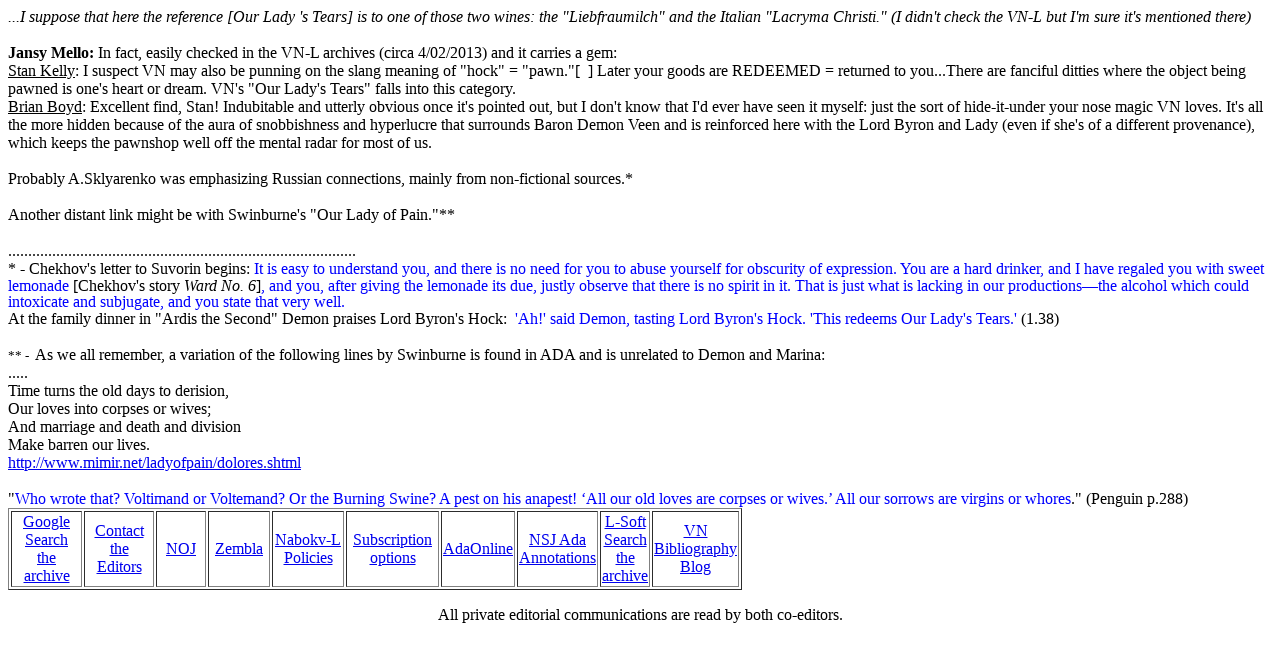

--- FILE ---
content_type: text/html
request_url: https://thenabokovian.org/sites/default/files/2018-01/NABOKV-L-0025041___body.html
body_size: 2748
content:
<!DOCTYPE HTML PUBLIC "-//W3C//DTD HTML 4.0 Transitional//EN">
<HTML><HEAD>
<META content="text/html; charset=windows-1251" http-equiv=Content-Type>
<META name=GENERATOR content="MSHTML 8.00.6001.23543">
<STYLE></STYLE>
</HEAD>
<BODY background="" bgColor=#ffffff>
<DIV><FONT face=Garamond><EM>...I suppose that here the reference [Our Lady 's 
Tears]&nbsp;is to one of those two wines: the "Liebfraumilch" and the Italian 
"Lacryma Christi." (I didn't check the VN-L but I'm sure it's mentioned 
there)<BR><BR></EM><STRONG>Jansy Mello:</STRONG> In fact, easily checked in the 
VN-L archives (circa 4/02/2013) and it carries a gem: </FONT></DIV>
<DIV><FONT face=Garamond><U>Stan Kelly</U>: I suspect VN may also be punning on 
the slang meaning of "hock" = "pawn."[&nbsp; ] Later your goods are REDEEMED = 
returned to you...There are fanciful ditties where the object being pawned is 
one's heart or dream. VN's "Our Lady's Tears" falls into this category. 
<U><BR></U><U>Brian Boyd</U>: Excellent find, Stan! Indubitable and utterly 
obvious once it's pointed out, but I don't know that I'd ever have seen it 
myself: just the sort of hide-it-under your nose magic VN loves. It's all the 
more hidden because of the aura of snobbishness and hyperlucre that surrounds 
Baron Demon Veen and is reinforced here with the Lord Byron and Lady (even if 
she's of a different provenance), which keeps the pawnshop well off the mental 
radar for most of us.</FONT></DIV>
<DIV><FONT face=Garamond></FONT>&nbsp;</DIV>
<DIV>
<DIV><FONT face=Garamond>Probably A.Sklyarenko was emphasizing&nbsp;Russian 
connections, mainly from non-fictional&nbsp;sources.* </FONT></DIV>
<DIV><FONT face=Garamond></FONT>&nbsp;</DIV>
<DIV><FONT face=Garamond>Another distant link might be with Swinburne's "Our 
Lady of Pain."**<BR></DIV><U></U></FONT></DIV>
<DIV><FONT face=Garamond></FONT>&nbsp;</DIV>
<DIV><FONT 
face=Garamond>.......................................................................................</FONT></DIV>
<DIV><FONT face=Garamond>* - </FONT><FONT face=Garamond>Chekhov's letter to 
Suvorin begins: </FONT><SPAN 
style="LINE-HEIGHT: 115%; FONT-FAMILY: 'Calibri','sans-serif'; FONT-SIZE: 11pt; mso-ascii-theme-font: minor-latin; mso-fareast-font-family: Calibri; mso-fareast-theme-font: minor-latin; mso-hansi-theme-font: minor-latin; mso-bidi-font-family: 'Times New Roman'; mso-bidi-theme-font: minor-bidi; mso-ansi-language: EN-US; mso-fareast-language: EN-US; mso-bidi-language: AR-SA" 
lang=EN-US><FONT color=#0000ff><FONT size=3 face=Garamond>It is easy to 
understand you, and there is no need for you to abuse yourself for obscurity of 
expression. You are a hard drinker, and I have regaled you with sweet lemonade 
<FONT color=#000000>[Chekhov's story&nbsp;<EM>Ward No. 6</EM>]</FONT>, and you, 
after giving the lemonade its due, justly observe that there is no spirit in it. 
That is just what is lacking in our productions—the alcohol which could 
intoxicate and subjugate, and you state that very well. </FONT><FONT 
color=#000000><BR></FONT></FONT></SPAN><FONT face=Garamond>At the family dinner 
in "Ardis the Second" Demon praises Lord Byron's Hock:</FONT><FONT 
face=Garamond>&nbsp; <FONT color=#0000ff>'Ah!' said Demon, tasting Lord Byron's 
Hock. 'This redeems Our Lady's Tears.'</FONT> (1.38) </FONT></DIV>
<DIV><FONT size=2 face=Garamond></FONT>&nbsp;</DIV>
<DIV><FONT size=2 face=Garamond>** -&nbsp; </FONT><FONT face=Garamond>As we all 
remember, a&nbsp;variation of the following lines by Swinburne&nbsp;is found in 
ADA and is unrelated to Demon and Marina:</FONT></DIV>
<DIV><FONT face=Garamond>.....</FONT></DIV>
<DIV><FONT face=Garamond>Time turns the old days to derision,<BR>Our loves into 
corpses or wives;<BR>And marriage and death and division<BR>Make barren our 
lives.</FONT></DIV>
<DIV><FONT size=2 face=Garamond><FONT size=3><A 
href="http://www.mimir.net/ladyofpain/dolores.shtml">http://www.mimir.net/ladyofpain/dolores.shtml</A>&nbsp;<BR><BR>"</FONT></FONT><SPAN 
style="mso-ansi-language: EN-US; mso-bidi-font-size: 9.0pt" lang=EN-US><FONT 
face="Times New Roman"><FONT color=#0000ff>Who wrote that? Voltimand or 
Voltemand? Or the Burning Swine? A pest on his anapest! ‘All our old loves are 
corpses or wives.’ All our sorrows are virgins or whores</FONT>." (Penguin 
p.288)<?xml:namespace prefix = o ns = "urn:schemas-microsoft-com:office:office" 
/><o:p></o:p></FONT></SPAN></DIV></BODY></HTML>
<!DOCTYPE html>
<html>
  <head>
  </head>
  <body><span style="font-family: Sakkal Majalla;"> </span>
    <table style="text-align: left; margin-left: 0px; margin-right: 0px;" border="1"

      width="734">
      <tbody align="left">
        <tr>
          <td style="text-align: center; width: 84.6333px;"><span style="font-family: Sakkal Majalla;"><span

                class="MsoNormal"><a href="http://www.google.com/advanced_search?q=site:listserv.ucsb.edu&AMP;hl=en%0A"

                  target="new">Google Search </a><br>
                <a href="http://www.google.com/advanced_search?q=site:listserv.ucsb.edu&AMP;hl=en%0A"

                  target="new">the archive</a></span></span></td>
          <td style="text-align: center; width: 78.7667px;"><span style="font-family: Sakkal Majalla;"><span

                class="MsoNormal"><a href="mailto:nabokv-l@utk.edu,nabokv-l@holycross.edu">Contact</a><br>
                <a href="mailto:nabokv-l@utk.edu,nabokv-l@holycross.edu"> the
                  Editors</a></span></span></td>
          <td style="text-align: center; width: 57.6833px;"><span style="font-family: Sakkal Majalla;"><span

                class="MsoNormal"><a href="http://www.nabokovonline.com" target="new">
                  NOJ</a></span></span></td>
          <td style="text-align: center; width: 65.8167px;"><span style="font-family: Sakkal Majalla;"><span

                class="MsoNormal"><a href="http://www.libraries.psu.edu/nabokov/zembla.htm"

                  target="new">Zembla</a></span></span></td>
          <td style="text-align: center; width: 75.3833px;"><span style="font-family: Sakkal Majalla;"><span

                class="MsoNormal"><a href="http://web.utk.edu/%7Esblackwe/EDNote.htm"

                  target="new">Nabokv-L </a><br>
                <a href="http://web.utk.edu/%7Esblackwe/EDNote.htm" target="new">Policies</a></span></span></td>
          <td style="text-align: center; width: 95.7333px;"><span style="font-family: Sakkal Majalla;"><a

                href="http://listserv.ucsb.edu/">Subscription
                options</a></span></td>
          <td style="text-align: center;"><span style="font-family: Sakkal Majalla;"><span

                class="MsoNormal"><a href="http://www.ada.auckland.ac.nz/" target="new">AdaOnline</a></span></span></td>
          <td style="text-align: center;"><span style="font-family: Sakkal Majalla;"><span

                class="MsoNormal"><a href="http://vnjapan.org/main/ada/index.html"

                  target="new">NSJ Ada Annotations</a></span></span></td>
          <td style="text-align: center;"><span style="font-family: Sakkal Majalla;"><a

                href="https://listserv.ucsb.edu/lsv-cgi-bin/wa?A0=NABOKV-L" "=""

                target="new"> L-Soft Search the archive</a></span></td>
          <td style="text-align: center;"><span style="font-family: Sakkal Majalla;"><a

                href="http://vnbiblio.com/" target="new"> VN Bibliography Blog</a></span></td>
        </tr>
      </tbody>
    </table>
    <div style="text-align: center;"><span style="font-family: Sakkal Majalla;">
      </span></div>
    <p style="text-align: center;" class="MsoNormal"><span style="font-family: Sakkal Majalla;"><span

          class="MsoHyperlink"><o:p></o:p></span>All private editorial
        communications are read by both co-editors. </span></p>
    <span style="font-family: Sakkal Majalla;"> </span>
  </body>
</html>
